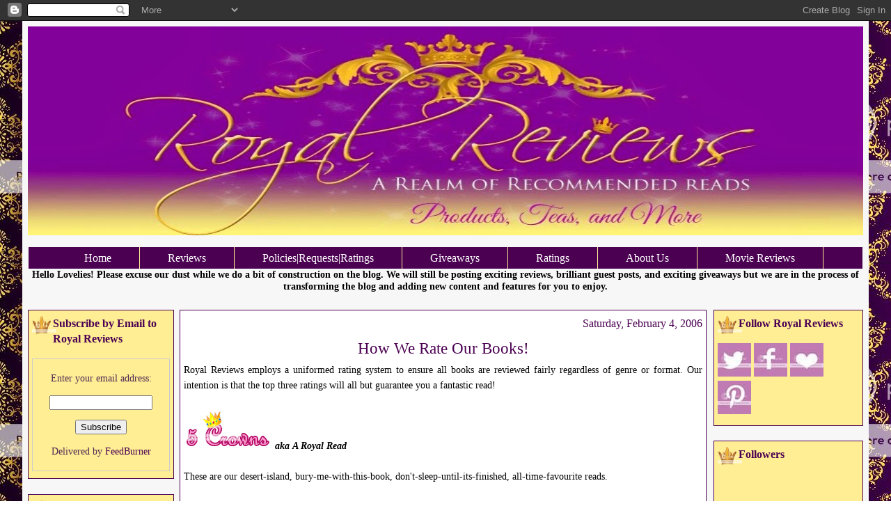

--- FILE ---
content_type: text/html; charset=UTF-8
request_url: https://theroyalreviews.blogspot.com/2006/02/ratings-explanation.html
body_size: 13235
content:
<!DOCTYPE html>
<html dir='ltr' xmlns='http://www.w3.org/1999/xhtml' xmlns:b='http://www.google.com/2005/gml/b' xmlns:data='http://www.google.com/2005/gml/data' xmlns:expr='http://www.google.com/2005/gml/expr'>
<head>
<link href='https://www.blogger.com/static/v1/widgets/2944754296-widget_css_bundle.css' rel='stylesheet' type='text/css'/>
<meta content='text/html; charset=UTF-8' http-equiv='Content-Type'/>
<meta content='blogger' name='generator'/>
<link href='https://theroyalreviews.blogspot.com/favicon.ico' rel='icon' type='image/x-icon'/>
<link href='http://theroyalreviews.blogspot.com/2006/02/ratings-explanation.html' rel='canonical'/>
<link rel="alternate" type="application/atom+xml" title="Royal Reviews - Atom" href="https://theroyalreviews.blogspot.com/feeds/posts/default" />
<link rel="alternate" type="application/rss+xml" title="Royal Reviews - RSS" href="https://theroyalreviews.blogspot.com/feeds/posts/default?alt=rss" />
<link rel="service.post" type="application/atom+xml" title="Royal Reviews - Atom" href="https://www.blogger.com/feeds/3102594967020232402/posts/default" />

<link rel="alternate" type="application/atom+xml" title="Royal Reviews - Atom" href="https://theroyalreviews.blogspot.com/feeds/4661312073843195876/comments/default" />
<!--Can't find substitution for tag [blog.ieCssRetrofitLinks]-->
<link href='http://i220.photobucket.com/albums/dd166/anniebucknall/RatingFiveCrowns.png' rel='image_src'/>
<meta content='http://theroyalreviews.blogspot.com/2006/02/ratings-explanation.html' property='og:url'/>
<meta content='How We Rate Our Books!' property='og:title'/>
<meta content=' Royal Reviews employs a uniformed rating system to ensure all books are reviewed fairly regardless of genre or format. Our intention is tha...' property='og:description'/>
<meta content='https://lh3.googleusercontent.com/blogger_img_proxy/AEn0k_uYy9GI_OqNmH7tCTRBVYYYHiUt4GmVN7fr3aY2Mhd3cRjo6_-yWzaiu0B3xT8QvrUl8fF-tRC_65jWnUwugEQF42XXgunCug-6DZK_bA-MLcMZcqGpD2b6NFcawtDdfm_Vy_s8ADAOMSoNqXNQ=w1200-h630-p-k-no-nu' property='og:image'/>
<title>Royal Reviews: How We Rate Our Books!</title>
<style id='page-skin-1' type='text/css'><!--
/*
-----------------------------------------------
Blogger Template Style
Name:     Designs by Barbara
Designer: Barbara (based on Douglas Bowman's Minima Template)
URL:      www.designsbybarbara.net
Date:     28 Sep 2009
----------------------------------------------- */
/* Variable definitions
====================
<Variable name="bgcolor" description="Page Background Color"
type="color" default="#000">
<Variable name="textcolor" description="Text Color"
type="color" default="#ccc">
<Variable name="linkcolor" description="Link Color"
type="color" default="#9ad">
<Variable name="pagetitlecolor" description="Blog Title Color"
type="color" default="#ccc">
<Variable name="descriptioncolor" description="Blog Description Color"
type="color" default="#777">
<Variable name="titlecolor" description="Post Title Color"
type="color" default="#ad9">
<Variable name="bordercolor" description="Border Color"
type="color" default="#333">
<Variable name="sidebarcolor" description="Sidebar Title Color"
type="color" default="#777">
<Variable name="sidebartextcolor" description="Sidebar Text Color"
type="color" default="#999">
<Variable name="visitedlinkcolor" description="Visited Link Color"
type="color" default="#a7a">
<Variable name="bodyfont" description="Text Font"
type="font" default="normal normal 100% 'Trebuchet MS',Trebuchet,Verdana,Sans-serif">
<Variable name="headerfont" description="Sidebar Title Font"
type="font"
default="normal bold 78% 'Trebuchet MS',Trebuchet,Arial,Verdana,Sans-serif">
<Variable name="pagetitlefont" description="Blog Title Font"
type="font"
default="normal bold 200% 'Trebuchet MS',Trebuchet,Verdana,Sans-serif">
<Variable name="descriptionfont" description="Blog Description Font"
type="font"
default="normal normal 78% 'Trebuchet MS', Trebuchet, Verdana, Sans-serif">
<Variable name="postfooterfont" description="Post Footer Font"
type="font"
default="normal normal 78% 'Trebuchet MS', Trebuchet, Arial, Verdana, Sans-serif">
<Variable name="startSide" description="Start side in blog language"
type="automatic" default="left">
<Variable name="endSide" description="End side in blog language"
type="automatic" default="right">
*/
/* Use this with templates/template-twocol.html */
body {
background:#4b0052;
background:url(https://lh3.googleusercontent.com/blogger_img_proxy/AEn0k_tMvuWljtGw2q1mKofasTAFrZ3SS1sds0YBcnIgiylMbGr_PnJSM4lZSPu3UDlaeFGQ1UUgxbbygRrGKtap37-Hv4V5iCCDCaQi_MPUy2kgTHjjkeJxy3vnbANsxs3fM9Pcy-_4uzOT4P-2DW4yPc7iSCxJs02vI0kus3KE8g=s0-d);
background-repeat:repeat-xy;
background-attachment:fixed;
margin:0;
color:#000000;
font: x-small "Trebuchet MS", Trebuchet, Verdana, Sans-serif;
font-size/* */:/**/small;
font-size: /**/small;
text-align: center;
}
a:link {
color:#4b0052;
text-decoration:none;
}
a:visited {
color:#70007b;
text-decoration:none;
}
a:hover {
color:#4b0052;
text-decoration:underline;
}
a img {
border-width:0;
}
/* Header
-----------------------------------------------
*/
#header-wrapper {
width:1200px;
margin:0 auto 0px;
padding-bottom:3px;
border: px solid #4b0052;
}
#header-inner {
background-position: center;
margin-left: auto;
margin-right: auto;
}
#header {
margin: 0px;
border: px solid #4b0052;
text-align: center;
color:#4b0052;
}
#header h1 {
margin:5px 5px 0;
padding:15px 20px .25em;
line-height:1.2em;
text-transform:uppercase;
letter-spacing:.2em;
font: normal bold 180% 'Times New Roman', Times, FreeSerif, serif;
}
#header a {
color:#4b0052;
text-decoration:none;
}
#header a:hover {
color:#4b0052;
}
#header .description {
margin:0 5px 5px;
padding:0 20px 15px;
max-width:950px;
text-transform:uppercase;
letter-spacing:.2em;
line-height: 1.4em;
font: normal normal 78% Georgia, Times, serif;
color: #000000;
}
#header img {
margin-left: auto;
margin-right: auto;
}
/* Outer-Wrapper
----------------------------------------------- */
#outer-wrapper {
background:#f7f7f7;
border:px solid #4b0052;
width: 1200px;
margin:0 auto;
padding:8px;
text-align:left;
font: normal normal 109% Georgia, Times, serif;
}
.clear {
clear: both;
}
#main-wrapper {
background:#ffffff;
background-attachment: fixed;
background-position:center;
width: 755px;
float: left;
margin: 8px;
border:1px solid #4b0052;
word-wrap: break-word; /* fix for long text breaking sidebar float in IE */
overflow: hidden;     /* fix for long non-text content breaking IE sidebar float */
}
#sidebar-wrapper {
background:#;
margin-top:8px;
width: 215px;
float: right;
border:px solid #4b0052;
word-wrap: break-word; /* fix for long text breaking sidebar float in IE */
overflow: hidden;      /* fix for long non-text content breaking IE sidebar float */
}
#left-sidebar-wrapper {
background:#;
margin-top:8px;
width: 210px;
float: left;
border:px solid #4b0052;
word-wrap: break-word; /* fix for long text breaking sidebar float in IE */
overflow: hidden;      /* fix for long non-text content breaking IE sidebar float */
}
/* Headings
----------------------------------------------- */
h2 {
background: url(https://lh3.googleusercontent.com/blogger_img_proxy/AEn0k_t-jRQ0uXPWbi5k7G9BrQhvpprqY6W6nr-KlpN4mKuFcsiRcr0jMd6_Gef-3y1MhLm0qs_f9JyEItHmWpjkb17oQJUeFlQSFm6lQaSJGqu0CyFWGlmhafMNNceY1aXwe8FpXlZ3uLZhuhIPK736gV9ot8Sk4dTb3P7GPVIfVuXPdA=s0-d) no-repeat;
height:30px minimum;
margin:.5em 0 .75em;
padding-left:30px;
padding-bottom:4px;
font:normal bold 115% 'Times New Roman', Times, FreeSerif, serif;
font-weight;bold;
line-height: 1.4em;
text-transform:none;
color:#4b0052;
}
#main-wrapper h2 {
padding:0;
color:#4b0052;
font-weight:normal;
padding-right: 5px;
background:none;
}
/* Posts
-----------------------------------------------
*/
h2.date-header {
margin:.5em 0 .5em;
text-align: right;
}
.post {
margin:.5em 0 1.5em;
padding-left: 5px;
padding-right: 5px;
border-bottom:0px dotted #4b0052;
padding-bottom:1.5em;
}
.post h3 {
margin:.25em 0 0;
padding:0 0 4px;
font-size:160%;
font-weight:normal;
line-height:1.4em;
text-align: center;
color:#4b0052;
}
.post h3 a, .post h3 a:visited, .post h3 strong {
display:block;
text-decoration:none;
color:#4b0052;
font-weight:normal;
}
.post h3 strong, .post h3 a:hover {
color:#000000;
}
.post-body {
margin:0 0 .75em;
line-height:1.6em;
}
.post-body blockquote {
line-height:1.3em;
}
.post-footer {
margin: .75em 0;
color:#4b0052;
text-transform:uppercase;
letter-spacing:.1em;
font: normal normal 86% Trebuchet, Trebuchet MS, Arial, sans-serif;
text-align: center;
line-height: 1.4em;
}
.post-footer-line-3{
background-image:url("https://lh3.googleusercontent.com/blogger_img_proxy/AEn0k_tK0Hj2KizCK7fPEsvp8a49Vo6WOk6Hc65YnskdmRHqK6nQa9ExrTlj7TGtZq4rWuB2jiksPQ7vRy4IfYJQX0ke9NU29RqIDIgUTE3hRh28Jz7g3g55i6G2mJpxSlhE9Lztr47FbBFkxnMhvOmY83chLpLsStI=s0-d");
background-repeat: no-repeat;
background-position: center;
margin: 5px;
height: 75px;
}
.comment-link {
margin-left:.6em;
}
.post img {
padding:4px;
border:px solid #4b0052;
}
.post blockquote {
margin:1em 20px;
}
.post blockquote p {
margin:.75em 0;
}
/* Comments
----------------------------------------------- */
#comments h4 {
margin:1em 0;
font-weight: bold;
line-height: 1.4em;
text-transform:uppercase;
letter-spacing:.2em;
color: #4b0052;
}
#comments-block {
margin:1em 0 1.5em;
line-height:1.6em;
}
#comments-block .comment-author {
margin:.5em 0;
}
#comments-block .comment-body {
margin:.25em 0 0;
}
#comments-block .comment-footer {
margin:-.25em 0 2em;
line-height: 1.4em;
text-transform:uppercase;
letter-spacing:.1em;
}
#comments-block .comment-body p {
margin:0 0 .75em;
}
.deleted-comment {
font-style:italic;
color:gray;
}
.feed-links {
clear: both;
line-height: 2.5em;
}
#blog-pager-newer-link {
float: left;
}
#blog-pager-older-link {
float: right;
}
#blog-pager {
text-align: center;
}
/* Sidebar Content
----------------------------------------------- */
.sidebar {
color: #4e2952;
line-height: 1.5em;
padding-top:0;
padding-right:5px;
padding-bottom:.25em;
padding-left:5px;
}
.sidebar ul {
list-style:none;
margin:0 0 0;
padding:0 0 0;
}
.sidebar li {
margin:0;
padding-top:0;
padding-right:0;
padding-bottom:.25em;
padding-left:15px;
text-indent:-15px;
line-height:1.5em;
}
.sidebar .widget {
background:#ffee94;
padding-left: 5px;
padding-right: 5px;
border: 1px solid #4b0052;
margin:0 -5px 1.5em -5px;
padding-bottom: 10px;
padding:5px -7px 5px 7px;
}
.main .widget {
border-bottom:px dotted #4b0052;
margin:0 0 1.5em;
padding:0 0 1.5em;
}
.main .Blog {
border-bottom-width: 0;
}
/* Profile
----------------------------------------------- */
.profile-img {
float: left;
margin-top: 0;
margin-right: 5px;
margin-bottom: 5px;
margin-left: 0;
padding: 4px;
border: 1px solid #4b0052;
}
.profile-data {
margin:0;
text-transform:uppercase;
letter-spacing:.1em;
font: normal normal 86% Trebuchet, Trebuchet MS, Arial, sans-serif;
color: #4b0052;
font-weight: bold;
line-height: 1.6em;
}
.profile-datablock {
margin:.5em 0 .5em;
}
.profile-textblock {
margin: 0.5em 0;
line-height: 1.6em;
}
.profile-link {
font: normal normal 86% Trebuchet, Trebuchet MS, Arial, sans-serif;
text-transform: uppercase;
letter-spacing: .1em;
}
/* Footer
----------------------------------------------- */
#footer {
width:660px;
clear:both;
margin:0 auto;
padding-top:15px;
line-height: 1.6em;
text-transform:uppercase;
letter-spacing:.1em;
text-align: center;
}
#nav1{
height:2.2em;
line-height:2.2em;
margin:0 1px;
background:#4b0052;
color:#ffee94;
}
#nav1 li{
float:left;
list-style-type:none;
border-right:1px solid #ffee94;
white-space:nowrap;
}
#nav1 li a{
display:block;
padding:0 40px;
font-size: 1.1em;
font-weight:normal;
text-transform:;
text-decoration:none;
background-color:inherit;
color: #ffffff;
}
* html #nav1 a {width:1%;}
#nav1 .selected,#nav1 a:hover{
background:#f7f7f7;
color:#4b0052;
text-decoration:underline;
}
.main-inner .column-left-inner, .main-inner .column-right-inner {text-align: center;}
--></style>
<link href='http://sites.google.com/site/designstest/home/favicon%285%29.ico' rel='shortcut icon'/>
<link href='https://www.blogger.com/dyn-css/authorization.css?targetBlogID=3102594967020232402&amp;zx=72707fb8-173d-4eee-bea0-28e58b7eb20e' media='none' onload='if(media!=&#39;all&#39;)media=&#39;all&#39;' rel='stylesheet'/><noscript><link href='https://www.blogger.com/dyn-css/authorization.css?targetBlogID=3102594967020232402&amp;zx=72707fb8-173d-4eee-bea0-28e58b7eb20e' rel='stylesheet'/></noscript>
<meta name='google-adsense-platform-account' content='ca-host-pub-1556223355139109'/>
<meta name='google-adsense-platform-domain' content='blogspot.com'/>

</head>
<body>
<div class='navbar section' id='navbar'><div class='widget Navbar' data-version='1' id='Navbar1'><script type="text/javascript">
    function setAttributeOnload(object, attribute, val) {
      if(window.addEventListener) {
        window.addEventListener('load',
          function(){ object[attribute] = val; }, false);
      } else {
        window.attachEvent('onload', function(){ object[attribute] = val; });
      }
    }
  </script>
<div id="navbar-iframe-container"></div>
<script type="text/javascript" src="https://apis.google.com/js/platform.js"></script>
<script type="text/javascript">
      gapi.load("gapi.iframes:gapi.iframes.style.bubble", function() {
        if (gapi.iframes && gapi.iframes.getContext) {
          gapi.iframes.getContext().openChild({
              url: 'https://www.blogger.com/navbar/3102594967020232402?po\x3d4661312073843195876\x26origin\x3dhttps://theroyalreviews.blogspot.com',
              where: document.getElementById("navbar-iframe-container"),
              id: "navbar-iframe"
          });
        }
      });
    </script><script type="text/javascript">
(function() {
var script = document.createElement('script');
script.type = 'text/javascript';
script.src = '//pagead2.googlesyndication.com/pagead/js/google_top_exp.js';
var head = document.getElementsByTagName('head')[0];
if (head) {
head.appendChild(script);
}})();
</script>
</div></div>
<div id='outer-wrapper'><div id='wrap2'>
<!-- skip links for text browsers -->
<span id='skiplinks' style='display:none;'>
<a href='#main'>skip to main </a> |
      <a href='#sidebar'>skip to sidebar</a>
</span>
<div id='header-wrapper'>
<div class='header section' id='header'><div class='widget Header' data-version='1' id='Header1'>
<div id='header-inner'>
<a href='https://theroyalreviews.blogspot.com/' style='display: block'>
<img alt='Royal Reviews' height='300px; ' id='Header1_headerimg' src='https://blogger.googleusercontent.com/img/b/R29vZ2xl/AVvXsEg8uyZ9AzzqGnxmMG2huailB4zEtaI9matFSZt0n8qKybGdS0oYhDMle2qZqHmpX29VLjmVLNQKqlpIKCRaeNSuNv8QEiWoAtiVV8XAVqvA0SFoWYtmBl_v5lwUPKnP8tQTocNvkYVvjto/s1600/RRH+Complete+1200.jpg' style='display: block' width='1200px; '/>
</a>
</div>
</div></div>
</div>
<div id='nav1'>
<ul>
<li><a href='http://theroyalreviews.blogspot.com/'>Home</a></li>
<li><a href='http://theroyalreviews.blogspot.com/search/label/Reviews'>Reviews</a></li>
<li><a href='http://theroyalreviews.blogspot.com/p/review-policy.html'>Policies|Requests|Ratings</a></li>
<li><a href='http://theroyalreviews.blogspot.com/search/label/Giveaways'>Giveaways</a></li>
<li><a href='http://theroyalreviews.blogspot.com/2006/02/ratings-explanation.html'>Ratings</a></li>
<li><a href='http://theroyalreviews.blogspot.com/2007/01/about-royal-reviewers.html'>About Us</a></li>
<li><a href='http://theroyalreviews.blogspot.com/search/label/Series and Movie Reviews'>Movie Reviews</a></li>
</ul>
</div>
<div id='content-wrapper'>
<div id='crosscol-wrapper' style='text-align:center'>
<div class='crosscol section' id='crosscol'><div class='widget Text' data-version='1' id='Text3'>
<div class='widget-content'>
<strong>Hello Lovelies! Please excuse our dust while we do a bit of construction on the blog. We will still be posting exciting reviews, brilliant guest posts, and exciting giveaways but we are in the process of transforming the blog and adding new content and features for you to enjoy.</strong><br/><br/>
</div>
<div class='clear'></div>
</div></div>
</div>
<div id='left-sidebar-wrapper'>
<div class='sidebar section' id='left-sidebar'><div class='widget HTML' data-version='1' id='HTML10'>
<h2 class='title'>Subscribe by Email to Royal Reviews</h2>
<div class='widget-content'>
<form action="http://feedburner.google.com/fb/a/mailverify" style="border:1px solid #ccc;padding:3px;text-align:center;" target="popupwindow" method="post" onsubmit="window.open('http://feedburner.google.com/fb/a/mailverify?uri=RoyalReviews', 'popupwindow', 'scrollbars=yes,width=550,height=520');return true"><p>Enter your email address:</p><p><input style="width:140px" name="email" type="text"/></p><input value="RoyalReviews" name="uri" type="hidden"/><input value="en_US" name="loc" type="hidden"/><input value="Subscribe" type="submit"/><p>Delivered by <a href="http://feedburner.google.com" target="_blank">FeedBurner</a></p></form>
</div>
<div class='clear'></div>
</div><div class='widget BlogList' data-version='1' id='BlogList1'>
<h2 class='title'>Our Favourite Blogs</h2>
<div class='widget-content'>
<div class='blog-list-container' id='BlogList1_container'>
<ul id='BlogList1_blogs'>
<li style='display: block;'>
<div class='blog-icon'>
<img data-lateloadsrc='https://lh3.googleusercontent.com/blogger_img_proxy/AEn0k_t3TA59UhEVApwLVmJaa61GP5epVe6rQ201gJYQ_NJ6CUGkcYmLK1kBVQmBXKBBZK9fS2RYMaCToyaIecZAtSCulZnsDW-cexP7jW9kytWI=s16-w16-h16' height='16' width='16'/>
</div>
<div class='blog-content'>
<div class='blog-title'>
<a href='http://books-forlife.blogspot.com/' target='_blank'>
Book Girl of Mur-y-Castell</a>
</div>
<div class='item-content'>
<span class='item-title'>
<a href='http://books-forlife.blogspot.com/2026/01/audio-poisoners-ring-by-kelley-armstrong.html' target='_blank'>
Audio: The poisoner&#180;s ring by Kelley Armstrong
</a>
</span>
</div>
</div>
<div style='clear: both;'></div>
</li>
<li style='display: block;'>
<div class='blog-icon'>
<img data-lateloadsrc='https://lh3.googleusercontent.com/blogger_img_proxy/AEn0k_vBco_eouKIlLxY6eiAL2s8rAbbAF_HcZwJ7q0dXRlsMKlXtFn_fxuCxm6FqovSuaUevD-tADXDVx8lElkEOYOML01eHhaa9coGy_FepLmrdbeionk=s16-w16-h16' height='16' width='16'/>
</div>
<div class='blog-content'>
<div class='blog-title'>
<a href='https://simplyangelarenee.blogspot.com/' target='_blank'>
Simply Angela</a>
</div>
<div class='item-content'>
<div class='item-thumbnail'>
<a href='https://simplyangelarenee.blogspot.com/' target='_blank'>
<img alt='' border='0' height='72' src='https://blogger.googleusercontent.com/img/b/R29vZ2xl/AVvXsEhmRKnc-nnUrTZCYnA5PNVNvF0_MfealjmfQwEmx3Gnmb2n8fuhJlC-X3Jup_hL-Hgyb7G72v8x6vTb1f0VeBhixknhyqPRVxYNVBge3pCgyUJ1XGIVC4XcKtHhk2yGbXzFnu4scphpg1Fa7koM3IiO7V9Zsv0aRXBb-nniUxhNip5NTOOzpCe9VjtTJSpZ/s72-w400-h133-c/Blank%202000%20x%202000.png' width='72'/>
</a>
</div>
<span class='item-title'>
<a href='https://simplyangelarenee.blogspot.com/2025/11/october-bucket-list-final-check-in.html' target='_blank'>
October Bucket List Final Check-in
</a>
</span>
</div>
</div>
<div style='clear: both;'></div>
</li>
<li style='display: block;'>
<div class='blog-icon'>
<img data-lateloadsrc='https://lh3.googleusercontent.com/blogger_img_proxy/AEn0k_sdQVgnA7OVIct5bkaY91yd8iskqbMaaQd8_Sz1VBRaQ8NVRkbaqYOpNnn3sbNwN24azvNImSldyMbNqkEVHLvoIP_V3342wGfyfMIWoa0=s16-w16-h16' height='16' width='16'/>
</div>
<div class='blog-content'>
<div class='blog-title'>
<a href='http://www.passagestothepast.com/' target='_blank'>
Passages to the Past</a>
</div>
<div class='item-content'>
<div class='item-thumbnail'>
<a href='http://www.passagestothepast.com/' target='_blank'>
<img alt='' border='0' height='72' src='https://blogger.googleusercontent.com/img/b/R29vZ2xl/AVvXsEjYI6i1TLotNldRaIsJa9-v4udE7jeKTK89Ur14ou8H2blyUWqfpWCXvimikQv_VUKeO_A6Swv3IOj6de549tGRLizVy3Av_we18vRwbZYqIA5Tzke9UvRxiSAsW53qo0IWs7WR7uUsSuPd-bK8msr8H4ifTUZiS7Uv0srBCS_USlD2khnctaHLZD-7/s72-c/petunia%201949_blog%20tour%20banner.png' width='72'/>
</a>
</div>
<span class='item-title'>
<a href='http://www.passagestothepast.com/2023/05/blog-tour-giveaway-petunia-1949-by-leah.html' target='_blank'>
Excerpt & Giveaway: Petunia 1949 by Leah Brewer
</a>
</span>
</div>
</div>
<div style='clear: both;'></div>
</li>
</ul>
<div class='clear'></div>
</div>
</div>
</div></div>
</div>
<div id='main-wrapper'>
<div class='main section' id='main'><div class='widget Blog' data-version='1' id='Blog1'>
<div class='blog-posts hfeed'>

          <div class="date-outer">
        
<h2 class='date-header'><span>Saturday, February 4, 2006</span></h2>

          <div class="date-posts">
        
<div class='post-outer'>
<div class='post hentry'>
<a name='4661312073843195876'></a>
<h3 class='post-title entry-title'>
<a href='https://theroyalreviews.blogspot.com/2006/02/ratings-explanation.html'>How We Rate Our Books!</a>
</h3>
<div class='post-header-line-1'></div>
<div class='post-body entry-content'>
<div align="justify">
Royal Reviews employs a uniformed rating system to ensure all books are reviewed fairly regardless of genre or format. Our intention is that the top three ratings will all but guarantee you a fantastic read!</div>
<div align="justify">
</div>
<div align="justify">
<br /><a href="http://s220.photobucket.com/albums/dd166/anniebucknall/?action=view&amp;current=RatingFiveCrowns.png" target="_blank"><strong><img alt="Rating 5 Crowns" border="0" src="https://lh3.googleusercontent.com/blogger_img_proxy/AEn0k_uYy9GI_OqNmH7tCTRBVYYYHiUt4GmVN7fr3aY2Mhd3cRjo6_-yWzaiu0B3xT8QvrUl8fF-tRC_65jWnUwugEQF42XXgunCug-6DZK_bA-MLcMZcqGpD2b6NFcawtDdfm_Vy_s8ADAOMSoNqXNQ=s0-d"></strong></a><strong> <em>aka</em></strong> <em><strong>A Royal Read</strong></em></div>
<div align="justify">
<br />
These are our desert-island, bury-me-with-this-book, don't-sleep-until-its-finished, all-time-favourite reads.<br />
<br />
<a href="http://s220.photobucket.com/albums/dd166/anniebucknall/?action=view&amp;current=RatingFourandaHalfCrowns.png" target="_blank"><img alt="Rating 4 1/2 Crown" border="0" src="https://lh3.googleusercontent.com/blogger_img_proxy/AEn0k_uoileIi69olDqr1_r0NwJ3-9K-VOVrIMcZVk796p1TRU44Xp98zxlDQcAIC75nKmF25lpFi-ZYZkE8LklsShEVrgluWCjmttV6vpsIJeXJEFHlfoWIHo4EUdOXZPkopV11gv6jgMzEvQmru06U8AMiEoyLjys4=s0-d"></a></div>
<div align="justify">
</div>
<div align="justify">
<br />
Although this book is considered a top read, one the reviewer thinks they might read again or wants to keep on their bookshelf forever, it may have very minor plot problems, slow parts, or minor editing errors. The characters of these books take up residence in your mind...and stay there long after you've read the final page!<o:p></o:p><br />
<br />
<a href="http://s220.photobucket.com/albums/dd166/anniebucknall/?action=view&amp;current=RatingFourCrowns.png" target="_blank"><img alt="Rating 4 Crowns" border="0" src="https://lh3.googleusercontent.com/blogger_img_proxy/AEn0k_uFoucuI4TUhrPlqWSugGiRDaEYl3MlBxoXmKIOmedTNEW5lvjLS2Mb3WesQNTdk32eM4GEZnZ9Ox4bTtar3R4EQzuYWBdc5mNIf9ZrTigN61eMRERkhszQiJLvoT-3cKBgCYfcpVpEeCNGayCVGA=s0-d"></a><br />
<br />
This rating is awarded to books with&nbsp;slight editing errors or plot problems. This book must still be a great read that the reviewer enjoys telling others about and doesn't want to put down. </div>
<div align="justify">
<br />
<br />
<a href="http://s220.photobucket.com/albums/dd166/anniebucknall/?action=view&amp;current=RatingThreeandaHalfCrowns.png" target="_blank"><img alt="Rating 3 1/2 Crowns" border="0" src="https://lh3.googleusercontent.com/blogger_img_proxy/AEn0k_te6-lZTgaeKcinlyYLnfsuLqGLmyflo9VgIHjUmf7lZP7tIWppsSG-IWDnftAGDjwqQL_5yF6W1ofzqqwF210EpVNPibvJQkS0wxOtC_TklGW1ETRq-B7FLbJOdQKQVQeMUKegWO8hkOeWN4xRPtyA1s4IdH8a=s0-d"></a></div>
<div align="justify">
<br /></div>
<div align="justify">
This rating is awarded to books that are great reads that may contain small editing errors and may have one or two sluggish points in the book. This will be the kind of book you look forward to reading but found yourself able to put down when life becomes too busy.</div>
<div align="justify">
<br /></div>
<div align="justify">
<br /></div>
<div align="justify">
<a href="http://s220.photobucket.com/albums/dd166/anniebucknall/?action=view&amp;current=RatingThreeCrowns.png" target="_blank"><img alt="Rating 3 Crowns" border="0" src="https://lh3.googleusercontent.com/blogger_img_proxy/AEn0k_tl2pdHeTOTEjdctSA-REaanbIEQUzx0F1LaXkFrNCK_MO3mc9FvWOObgFop2vmk8IzQG_gWhP35W4TjV_V_fHe98qXoFiowC-8pzxMAWwvyEHrvXTSgHebkQMbEiHk9Z9wI63V0BFTiQANrIrGleI=s0-d"></a></div>
<div align="justify">
<br /></div>
<div align="justify">
This is for books that were well-written enough to entertain the reviewer but were lacking in either plot, character development or substance. These are possibly the kind of books that are good for a lazy Sunday afternoon but perhaps not the kind that you would be able to recall the plot of months down the track.</div>
<div align="justify">
<br /></div>
<div align="justify">
<br /></div>
<div align="justify">
<a href="http://s220.photobucket.com/albums/dd166/anniebucknall/?action=view&amp;current=RatingTwoCrowns.png" target="_blank"><img alt="Rating 2 Crowns" border="0" src="https://lh3.googleusercontent.com/blogger_img_proxy/AEn0k_v4gWqytrDnnTof2aJdicmEX1kwahMEcphwdUsrCoYaCaIyryGoAyq4Bsb0TQcjbUpVn7O7VPUTXWA9SpzCirShu2jnLaFfoOfO5s6_ZGI0BoDU58v81j7oPJY_zsbz_1BG-1qzeELmbRbS8TQS=s0-d"></a></div>
<div align="justify">
<br /></div>
<div align="justify">
This rating is for books that the reviewer felt were very average. They contained major flaws in the narrative that irritated the reader and prevented&nbsp;the reader&nbsp;from suspending belief and being immersed in the story. Novels awarded this rating would be recommended only to die-hard fans of the author.</div>
<div align="justify">
<br /></div>
<div align="justify">
<a href="http://s220.photobucket.com/albums/dd166/anniebucknall/?action=view&amp;current=RatingOneCrown.png" target="_blank"><img alt="Rating 1 Crown" border="0" src="https://lh3.googleusercontent.com/blogger_img_proxy/AEn0k_tCbHs15XStb7pr-UIGxoCyrCzWHQycdQu5rSYCmq2DpD9-xyb-tiFWpJN5Maro_lkfjkx032P4bQdPbGEUIpbeeAhC6w8QPr1TxLGVHP4EGGDeXQxxTOfs7gLGk7N8Zc8ma9B1WKWiDnfWsA=s0-d"></a></div>
<div align="justify">
<br /></div>
<div align="justify">
These are books that we finished only by sheer determination. A rare rating but the kind of book that makes you wonder what on EARTH the publisher was thinking when they signed the author!</div>
<div align="justify">
<br /></div>
<div align="justify">
<span style="color: black;"><strong><em>DNF's&nbsp;(Did Not Finish)</em></strong></span></div>
<div align="justify">
&nbsp; </div>
<div align="justify">
DNF's are books our reviewers Did Not Finish. For a reason not necessarily the fault of the author, the reviewer couldn't establish a connection with the story. Life is too short to read a bad book. </div>
<div align="justify">
<br /></div>
<div align="justify">
<br /></div>
<div style='clear: both;'></div>
</div>
<div class='post-footer'>
<div class='post-footer-line post-footer-line-1'><span class='post-author vcard'>
Royal Reviewer
<span class='fn'>Alaine</span>
</span>
<span class='post-timestamp'>
at
<a class='timestamp-link' href='https://theroyalreviews.blogspot.com/2006/02/ratings-explanation.html' rel='bookmark' title='permanent link'><abbr class='published' title='2006-02-04T01:19:00-05:00'>1:19&#8239;AM</abbr></a>
</span>
<span class='post-comment-link'>
</span>
<span class='post-icons'>
<span class='item-action'>
<a href='https://www.blogger.com/email-post/3102594967020232402/4661312073843195876' title='Email Post'>
<img alt="" class="icon-action" height="13" src="//www.blogger.com/img/icon18_email.gif" width="18">
</a>
</span>
<span class='item-control blog-admin pid-1213896983'>
<a href='https://www.blogger.com/post-edit.g?blogID=3102594967020232402&postID=4661312073843195876&from=pencil' title='Edit Post'>
<img alt='' class='icon-action' height='18' src='https://resources.blogblog.com/img/icon18_edit_allbkg.gif' width='18'/>
</a>
</span>
</span>
</div>
<div class='post-footer-line post-footer-line-2'><span class='reaction-buttons'>
</span>
</div>
<div class='post-footer-line post-footer-line-3'></div>
</div>
</div>
<div class='comments' id='comments'>
<a name='comments'></a>
<h4>1 comment:</h4>
<div id='Blog1_comments-block-wrapper'>
<dl class='avatar-comment-indent' id='comments-block'>
<dt class='comment-author ' id='c6197289910444575390'>
<a name='c6197289910444575390'></a>
<div class="avatar-image-container avatar-stock"><span dir="ltr"><a href="https://www.blogger.com/profile/08385969907804324874" target="" rel="nofollow" onclick="" class="avatar-hovercard" id="av-6197289910444575390-08385969907804324874"><img src="//www.blogger.com/img/blogger_logo_round_35.png" width="35" height="35" alt="" title="cindykins">

</a></span></div>
<a href='https://www.blogger.com/profile/08385969907804324874' rel='nofollow'>cindykins</a>
said...
</dt>
<dd class='comment-body' id='Blog1_cmt-6197289910444575390'>
<p>
Diana/Emily I&#39;d give you 5 Crowns :)<br />Your characters are true to life and your talent is unfathomable.<br />I can hardly wait until your next release!
</p>
</dd>
<dd class='comment-footer'>
<span class='comment-timestamp'>
<a href='https://theroyalreviews.blogspot.com/2006/02/ratings-explanation.html?showComment=1245006723721#c6197289910444575390' title='comment permalink'>
June 14, 2009 at 3:12&#8239;PM
</a>
<span class='item-control blog-admin pid-1619322648'>
<a class='comment-delete' href='https://www.blogger.com/comment/delete/3102594967020232402/6197289910444575390' title='Delete Comment'>
<img src='https://resources.blogblog.com/img/icon_delete13.gif'/>
</a>
</span>
</span>
</dd>
</dl>
</div>
<p class='comment-footer'>
<a href='https://www.blogger.com/comment/fullpage/post/3102594967020232402/4661312073843195876' onclick=''>Post a Comment</a>
</p>
</div>
</div>

        </div></div>
      
</div>
<div class='blog-pager' id='blog-pager'>
<span id='blog-pager-newer-link'>
<a class='blog-pager-newer-link' href='https://theroyalreviews.blogspot.com/2007/01/about-royal-reviewers.html' id='Blog1_blog-pager-newer-link' title='Newer Post'>Newer Post</a>
</span>
<span id='blog-pager-older-link'>
<a class='blog-pager-older-link' href='https://theroyalreviews.blogspot.com/2005/02/royals-romance-reading-challenge-post.html' id='Blog1_blog-pager-older-link' title='Older Post'>Older Post</a>
</span>
<a class='home-link' href='https://theroyalreviews.blogspot.com/'>Home</a>
</div>
<div class='clear'></div>
<div class='post-feeds'>
<div class='feed-links'>
Subscribe to:
<a class='feed-link' href='https://theroyalreviews.blogspot.com/feeds/4661312073843195876/comments/default' target='_blank' type='application/atom+xml'>Post Comments (Atom)</a>
</div>
</div>
</div></div>
</div>
<div id='sidebar-wrapper'>
<div class='sidebar section' id='sidebar'><div class='widget HTML' data-version='1' id='HTML1'>
<h2 class='title'>Follow Royal Reviews</h2>
<div class='widget-content'>
<a href="https://twitter.com/royalreviews"><img src="https://lh3.googleusercontent.com/blogger_img_proxy/AEn0k_s0voth6f1K1sIsGWK5fZG1x_-aW6CQ48N94reYEhgs31QIGMuHXkEOjJLxmmvRktWwG_B9BjprC5spwMjqyObJc5FL4JuxrUSACWWuHoWPX-6AN-mD2o-g4yKNb2GqnMXfb1LA8ArmmZc85f2JUvA8pix7anQB3WKX5HOb7l0z=s0-d">
</a><a href="https://www.facebook.com/RoyalReviews?ref=hl"><img src="https://lh3.googleusercontent.com/blogger_img_proxy/AEn0k_sQr3lKYJ-7mBzXnqjAKNOqSK2bUCVn2Nn1vEKMw7VPsCFjmo9ktfuenqwQBaU88kocI8Zjexz9zo7rGvicPQfSkgRpKdWcIrscqKAWYjFcTUvCLk8nGEhM2pxnbiPMNlTKGeIL62P5jZPFqrBvFDglBR4nDkFR=s0-d"></a><a href="https://www.bloglovin.com/blog/1544739">
<img src="https://lh3.googleusercontent.com/blogger_img_proxy/AEn0k_sCXFQHBWKkb7DWN3g4koFl1ohktu_oOJVoJMimxUEFNWAfQkYFKA-p9K3Ts759UdnVgwpFzmoTpLZsNbQJgmjtz9Qd7IkIRMdzZMUZJXM0mLWe_geRr6vBUaO9JksJLJIdmZGC-yyTmzqxv5aRsg4=s0-d"></a>
<img src="https://lh3.googleusercontent.com/blogger_img_proxy/AEn0k_snnKTrxteiEKRZzAu_-w3uxYfsAa5M9A3xOl0rNTrBMpzWHC7PVaEG1FC9c0QIl7-JYmVr9So9W8QkQpg3RBtXGib9-kO8b3lZLPZOVBYBZbLxatg4Iqj6XHkRQFsv0n7YKtIR-NwN_syxpadSWAzMDiv2kGr0BQ=s0-d">
</div>
<div class='clear'></div>
</div><div class='widget Followers' data-version='1' id='Followers1'>
<h2 class='title'>Followers</h2>
<div class='widget-content'>
<div id='Followers1-wrapper'>
<div style='margin-right:2px;'>
<div><script type="text/javascript" src="https://apis.google.com/js/platform.js"></script>
<div id="followers-iframe-container"></div>
<script type="text/javascript">
    window.followersIframe = null;
    function followersIframeOpen(url) {
      gapi.load("gapi.iframes", function() {
        if (gapi.iframes && gapi.iframes.getContext) {
          window.followersIframe = gapi.iframes.getContext().openChild({
            url: url,
            where: document.getElementById("followers-iframe-container"),
            messageHandlersFilter: gapi.iframes.CROSS_ORIGIN_IFRAMES_FILTER,
            messageHandlers: {
              '_ready': function(obj) {
                window.followersIframe.getIframeEl().height = obj.height;
              },
              'reset': function() {
                window.followersIframe.close();
                followersIframeOpen("https://www.blogger.com/followers/frame/3102594967020232402?colors\x3dCgt0cmFuc3BhcmVudBILdHJhbnNwYXJlbnQaByM0ZTI5NTIiByM0YjAwNTIqByM0YjAwNTIyByM0YjAwNTI6ByM0ZTI5NTJCByM0YjAwNTJKByMwMDAwMDBSByM0YjAwNTJaC3RyYW5zcGFyZW50\x26pageSize\x3d21\x26hl\x3den\x26origin\x3dhttps://theroyalreviews.blogspot.com");
              },
              'open': function(url) {
                window.followersIframe.close();
                followersIframeOpen(url);
              }
            }
          });
        }
      });
    }
    followersIframeOpen("https://www.blogger.com/followers/frame/3102594967020232402?colors\x3dCgt0cmFuc3BhcmVudBILdHJhbnNwYXJlbnQaByM0ZTI5NTIiByM0YjAwNTIqByM0YjAwNTIyByM0YjAwNTI6ByM0ZTI5NTJCByM0YjAwNTJKByMwMDAwMDBSByM0YjAwNTJaC3RyYW5zcGFyZW50\x26pageSize\x3d21\x26hl\x3den\x26origin\x3dhttps://theroyalreviews.blogspot.com");
  </script></div>
</div>
</div>
<div class='clear'></div>
</div>
</div><div class='widget HTML' data-version='1' id='HTML3'>
<div class='widget-content'>
<a href="https://dealspotr.com/?join=royalreviews" target="_blank"><img src="https://cdn.dealspotr.com/images/badges/influencer-200.png" width="200" height="231" alt="Coupon codes" /></a>
</div>
<div class='clear'></div>
</div><div class='widget BlogSearch' data-version='1' id='BlogSearch1'>
<h2 class='title'>Search This Blog</h2>
<div class='widget-content'>
<div id='BlogSearch1_form'>
<form action='https://theroyalreviews.blogspot.com/search' class='gsc-search-box' target='_top'>
<table cellpadding='0' cellspacing='0' class='gsc-search-box'>
<tbody>
<tr>
<td class='gsc-input'>
<input autocomplete='off' class='gsc-input' name='q' size='10' title='search' type='text' value=''/>
</td>
<td class='gsc-search-button'>
<input class='gsc-search-button' title='search' type='submit' value='Search'/>
</td>
</tr>
</tbody>
</table>
</form>
</div>
</div>
<div class='clear'></div>
</div><div class='widget HTML' data-version='1' id='HTML2'>
<h2 class='title'>Become a Royal Follower</h2>
<div class='widget-content'>
<p><a href="http://feeds.feedburner.com/RoyalReviews" rel="alternate" type="application/rss+xml"><img alt="" style="vertical-align:middle;border:0" src="https://lh3.googleusercontent.com/blogger_img_proxy/AEn0k_tpnIbrwOqysRXrfDE0DiAkpqhxICQF-F4IAqDgNHrc_3TByUD13C7xP90YqAw5jHtbgD8nCDtml80U0IN6LkMzk9wHBFdktlW3bgTlP-tlKwgoVCoVjkm0ZwaXxQ=s0-d"></a>&nbsp;<a href="http://feeds.feedburner.com/RoyalReviews" rel="alternate" type="application/rss+xml">Subscribe in a reader</a></p>
</div>
<div class='clear'></div>
</div><div class='widget Image' data-version='1' id='Image3'>
<div class='widget-content'>
<a href='http://www.bbcamericashop.com/'>
<img alt='' height='19' id='Image3_img' src='https://blogger.googleusercontent.com/img/b/R29vZ2xl/AVvXsEgAu8QCULTvAVsDseuujOGxcTqr5nXHocAmNHxNXU8yuIXuxxgG-RF3iBHLxc6L8dOEiuTQh1S804j35c0tMiR8QvY_qLcnC84uWCSVjd-78N_vu90gteyef5vIFPEe2ckVQurOG8h2EUE/s210/BBCAmericaShop_com_Black.jpg' width='210'/>
</a>
<br/>
</div>
<div class='clear'></div>
</div></div>
</div>
<!-- spacer for skins that want sidebar and main to be the same height-->
<div class='clear'>&#160;</div>
</div>
<!-- end content-wrapper -->
<div id='footer-wrapper'>
<div class='footer no-items section' id='footer'></div>
</div>
</div></div>
<!-- end outer-wrapper -->

<script type="text/javascript" src="https://www.blogger.com/static/v1/widgets/2028843038-widgets.js"></script>
<script type='text/javascript'>
window['__wavt'] = 'AOuZoY58JD7aJ38SFHKHUgmpQnINjuLVzw:1769901296996';_WidgetManager._Init('//www.blogger.com/rearrange?blogID\x3d3102594967020232402','//theroyalreviews.blogspot.com/2006/02/ratings-explanation.html','3102594967020232402');
_WidgetManager._SetDataContext([{'name': 'blog', 'data': {'blogId': '3102594967020232402', 'title': 'Royal Reviews', 'url': 'https://theroyalreviews.blogspot.com/2006/02/ratings-explanation.html', 'canonicalUrl': 'http://theroyalreviews.blogspot.com/2006/02/ratings-explanation.html', 'homepageUrl': 'https://theroyalreviews.blogspot.com/', 'searchUrl': 'https://theroyalreviews.blogspot.com/search', 'canonicalHomepageUrl': 'http://theroyalreviews.blogspot.com/', 'blogspotFaviconUrl': 'https://theroyalreviews.blogspot.com/favicon.ico', 'bloggerUrl': 'https://www.blogger.com', 'hasCustomDomain': false, 'httpsEnabled': true, 'enabledCommentProfileImages': true, 'gPlusViewType': 'FILTERED_POSTMOD', 'adultContent': false, 'analyticsAccountNumber': '', 'encoding': 'UTF-8', 'locale': 'en', 'localeUnderscoreDelimited': 'en', 'languageDirection': 'ltr', 'isPrivate': false, 'isMobile': false, 'isMobileRequest': false, 'mobileClass': '', 'isPrivateBlog': false, 'isDynamicViewsAvailable': true, 'feedLinks': '\x3clink rel\x3d\x22alternate\x22 type\x3d\x22application/atom+xml\x22 title\x3d\x22Royal Reviews - Atom\x22 href\x3d\x22https://theroyalreviews.blogspot.com/feeds/posts/default\x22 /\x3e\n\x3clink rel\x3d\x22alternate\x22 type\x3d\x22application/rss+xml\x22 title\x3d\x22Royal Reviews - RSS\x22 href\x3d\x22https://theroyalreviews.blogspot.com/feeds/posts/default?alt\x3drss\x22 /\x3e\n\x3clink rel\x3d\x22service.post\x22 type\x3d\x22application/atom+xml\x22 title\x3d\x22Royal Reviews - Atom\x22 href\x3d\x22https://www.blogger.com/feeds/3102594967020232402/posts/default\x22 /\x3e\n\n\x3clink rel\x3d\x22alternate\x22 type\x3d\x22application/atom+xml\x22 title\x3d\x22Royal Reviews - Atom\x22 href\x3d\x22https://theroyalreviews.blogspot.com/feeds/4661312073843195876/comments/default\x22 /\x3e\n', 'meTag': '', 'adsenseHostId': 'ca-host-pub-1556223355139109', 'adsenseHasAds': false, 'adsenseAutoAds': false, 'boqCommentIframeForm': true, 'loginRedirectParam': '', 'view': '', 'dynamicViewsCommentsSrc': '//www.blogblog.com/dynamicviews/4224c15c4e7c9321/js/comments.js', 'dynamicViewsScriptSrc': '//www.blogblog.com/dynamicviews/488fc340cdb1c4a9', 'plusOneApiSrc': 'https://apis.google.com/js/platform.js', 'disableGComments': true, 'interstitialAccepted': false, 'sharing': {'platforms': [{'name': 'Get link', 'key': 'link', 'shareMessage': 'Get link', 'target': ''}, {'name': 'Facebook', 'key': 'facebook', 'shareMessage': 'Share to Facebook', 'target': 'facebook'}, {'name': 'BlogThis!', 'key': 'blogThis', 'shareMessage': 'BlogThis!', 'target': 'blog'}, {'name': 'X', 'key': 'twitter', 'shareMessage': 'Share to X', 'target': 'twitter'}, {'name': 'Pinterest', 'key': 'pinterest', 'shareMessage': 'Share to Pinterest', 'target': 'pinterest'}, {'name': 'Email', 'key': 'email', 'shareMessage': 'Email', 'target': 'email'}], 'disableGooglePlus': true, 'googlePlusShareButtonWidth': 0, 'googlePlusBootstrap': '\x3cscript type\x3d\x22text/javascript\x22\x3ewindow.___gcfg \x3d {\x27lang\x27: \x27en\x27};\x3c/script\x3e'}, 'hasCustomJumpLinkMessage': false, 'jumpLinkMessage': 'Read more', 'pageType': 'item', 'postId': '4661312073843195876', 'postImageUrl': 'http://i220.photobucket.com/albums/dd166/anniebucknall/RatingFiveCrowns.png', 'pageName': 'How We Rate Our Books!', 'pageTitle': 'Royal Reviews: How We Rate Our Books!'}}, {'name': 'features', 'data': {}}, {'name': 'messages', 'data': {'edit': 'Edit', 'linkCopiedToClipboard': 'Link copied to clipboard!', 'ok': 'Ok', 'postLink': 'Post Link'}}, {'name': 'template', 'data': {'name': 'custom', 'localizedName': 'Custom', 'isResponsive': false, 'isAlternateRendering': false, 'isCustom': true}}, {'name': 'view', 'data': {'classic': {'name': 'classic', 'url': '?view\x3dclassic'}, 'flipcard': {'name': 'flipcard', 'url': '?view\x3dflipcard'}, 'magazine': {'name': 'magazine', 'url': '?view\x3dmagazine'}, 'mosaic': {'name': 'mosaic', 'url': '?view\x3dmosaic'}, 'sidebar': {'name': 'sidebar', 'url': '?view\x3dsidebar'}, 'snapshot': {'name': 'snapshot', 'url': '?view\x3dsnapshot'}, 'timeslide': {'name': 'timeslide', 'url': '?view\x3dtimeslide'}, 'isMobile': false, 'title': 'How We Rate Our Books!', 'description': ' Royal Reviews employs a uniformed rating system to ensure all books are reviewed fairly regardless of genre or format. Our intention is tha...', 'featuredImage': 'https://lh3.googleusercontent.com/blogger_img_proxy/AEn0k_uYy9GI_OqNmH7tCTRBVYYYHiUt4GmVN7fr3aY2Mhd3cRjo6_-yWzaiu0B3xT8QvrUl8fF-tRC_65jWnUwugEQF42XXgunCug-6DZK_bA-MLcMZcqGpD2b6NFcawtDdfm_Vy_s8ADAOMSoNqXNQ', 'url': 'https://theroyalreviews.blogspot.com/2006/02/ratings-explanation.html', 'type': 'item', 'isSingleItem': true, 'isMultipleItems': false, 'isError': false, 'isPage': false, 'isPost': true, 'isHomepage': false, 'isArchive': false, 'isLabelSearch': false, 'postId': 4661312073843195876}}]);
_WidgetManager._RegisterWidget('_NavbarView', new _WidgetInfo('Navbar1', 'navbar', document.getElementById('Navbar1'), {}, 'displayModeFull'));
_WidgetManager._RegisterWidget('_HeaderView', new _WidgetInfo('Header1', 'header', document.getElementById('Header1'), {}, 'displayModeFull'));
_WidgetManager._RegisterWidget('_TextView', new _WidgetInfo('Text3', 'crosscol', document.getElementById('Text3'), {}, 'displayModeFull'));
_WidgetManager._RegisterWidget('_HTMLView', new _WidgetInfo('HTML10', 'left-sidebar', document.getElementById('HTML10'), {}, 'displayModeFull'));
_WidgetManager._RegisterWidget('_BlogListView', new _WidgetInfo('BlogList1', 'left-sidebar', document.getElementById('BlogList1'), {'numItemsToShow': 5, 'totalItems': 3}, 'displayModeFull'));
_WidgetManager._RegisterWidget('_BlogView', new _WidgetInfo('Blog1', 'main', document.getElementById('Blog1'), {'cmtInteractionsEnabled': false, 'lightboxEnabled': true, 'lightboxModuleUrl': 'https://www.blogger.com/static/v1/jsbin/3314219954-lbx.js', 'lightboxCssUrl': 'https://www.blogger.com/static/v1/v-css/828616780-lightbox_bundle.css'}, 'displayModeFull'));
_WidgetManager._RegisterWidget('_HTMLView', new _WidgetInfo('HTML1', 'sidebar', document.getElementById('HTML1'), {}, 'displayModeFull'));
_WidgetManager._RegisterWidget('_FollowersView', new _WidgetInfo('Followers1', 'sidebar', document.getElementById('Followers1'), {}, 'displayModeFull'));
_WidgetManager._RegisterWidget('_HTMLView', new _WidgetInfo('HTML3', 'sidebar', document.getElementById('HTML3'), {}, 'displayModeFull'));
_WidgetManager._RegisterWidget('_BlogSearchView', new _WidgetInfo('BlogSearch1', 'sidebar', document.getElementById('BlogSearch1'), {}, 'displayModeFull'));
_WidgetManager._RegisterWidget('_HTMLView', new _WidgetInfo('HTML2', 'sidebar', document.getElementById('HTML2'), {}, 'displayModeFull'));
_WidgetManager._RegisterWidget('_ImageView', new _WidgetInfo('Image3', 'sidebar', document.getElementById('Image3'), {'resize': false}, 'displayModeFull'));
</script>
</body>
</html>